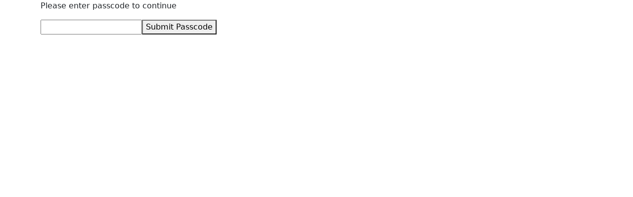

--- FILE ---
content_type: text/html; charset=UTF-8
request_url: https://pbswisconsin.org/openbar/
body_size: 1223
content:
<link rel='stylesheet' id='wp-bootstrap-starter-bootstrap-css-css'  href='/wp-content/themes/wp-bootstrap-starter/inc/assets/css/bootstrap.min.css?ver=5.3.2' type='text/css' media='all' />

<style>
    #updatemessage p{
        margin-top: 5px;
        margin-bottom: 0px;
    }

    #livestream-event {max-width: 1200px;margin-right: auto;margin-left: auto;padding:15px;display:inline-block;line-height: 22px;font-size: 16px; width: 100%;
    background-color: darkblue;
    color: white;}
#livestream-event h1 {color:#fff;line-height:22px;font-size: 18px; font-weight:600;margin:0px;}
#notification-left {float:left;text-align:left !important;width:48%;padding:5px 10px;}
#notification-right {padding:5px 10px;}

.list-inline-item:not(:last-child) {
    margin-right: 25px;
}

.streamactive {
    background-color: yellow;
    border: solid;
    border-width: 1px;
    padding: 0px 5px;
    font-weight: 700;
    color: black;
}


</style>

<script type='text/javascript' src='/wp-includes/js/jquery/jquery.js?ver=1.12.4-wp'></script>
<script type='text/javascript' src='/wp-includes/js/jquery/jquery-migrate.min.js?ver=1.4.1'></script>
<script type='text/javascript' src='//ajax.googleapis.com/ajax/libs/jqueryui/1.9.2/jquery-ui.min.js?ver=5.3.2'></script>

    <section id="primary" class="content-area">
        <main id="main" class="site-main" role="main">
            <div class="container">
              <form method="POST"><p>Please enter passcode to continue</p><input type="text" class="input" id="pcode" name="pcode"><button type="submit">Submit Passcode</button></form>

            </div>
        </main><!-- #main -->
    </section><!-- #primary -->

    <script type="text/javascript">
    jQuery(document).ready( function($){
    
    $(".show").click(function(){

            $('.streamactive').removeClass('streamactive');
            $('#st1').addClass('streamactive');

            $('#title').val($(this).data('tit'));
            $('#msg').val($(this).data('desc'));
            $eventcode=$(this).data('ls');

            //$lscode='<iframe allowfullscreen="true" frameborder="0" id="ls_embed_19596637" scrolling="no" src="https://livestream.com/accounts/19596637/events/'+$eventcode+'/player?width=300&amp;height=169&amp;enableInfoAndActivity=true&amp;defaultDrawer=&amp;autoPlay=true&amp;mute=true" width="300" height="169"></iframe>';
            $lscode='<iframe id="UstreamIframe" src="https://video.ibm.com/embed/24164365?autoplay=true" width="300px" height="169px" allowfullscreen webkitallowfullscreen frameborder="0" referrerpolicy="no-referrer-when-downgrade"></iframe>';
            $('#embedcode').val($lscode);
   });


       $(".stream").click(function(){

            $('.streamactive').removeClass('streamactive');
            $(this).addClass('streamactive');

            $eventcode=$(this).data('ls');
            $lscode='<iframe id="UstreamIframe" src="https://video.ibm.com/embed/24164365?autoplay=true" width="300px" height="169px" allowfullscreen webkitallowfullscreen frameborder="0" referrerpolicy="no-referrer-when-downgrade"></iframe>';
            if($eventcode==2){       
            $lscode='<iframe id="UstreamIframe" src="https://video.ibm.com/embed/24164388?autoplay=true" width="300px" height="169px" allowfullscreen webkitallowfullscreen frameborder="0" referrerpolicy="no-referrer-when-downgrade"></iframe>';
            }

            $('#embedcode').val($lscode);
   }); 


 $(".seldates").click(function(){
        $length=$(this).data('time');
        $('#etime').val($length);
         });

  $("#cancel").click(function(){
            $('#title').val($(this).data(''));
            $('#msg').val($(this).data(''));
            $('#embedcode').val('');
            $('#sdate').val('');
            $('#edate').val('');
            $('#updatemessage').submit();
         });

 }); 


    </script>

<script>(function(){function c(){var b=a.contentDocument||a.contentWindow.document;if(b){var d=b.createElement('script');d.innerHTML="window.__CF$cv$params={r:'9c52369eb8b114c2',t:'MTc2OTYyMTM4MA=='};var a=document.createElement('script');a.src='/cdn-cgi/challenge-platform/scripts/jsd/main.js';document.getElementsByTagName('head')[0].appendChild(a);";b.getElementsByTagName('head')[0].appendChild(d)}}if(document.body){var a=document.createElement('iframe');a.height=1;a.width=1;a.style.position='absolute';a.style.top=0;a.style.left=0;a.style.border='none';a.style.visibility='hidden';document.body.appendChild(a);if('loading'!==document.readyState)c();else if(window.addEventListener)document.addEventListener('DOMContentLoaded',c);else{var e=document.onreadystatechange||function(){};document.onreadystatechange=function(b){e(b);'loading'!==document.readyState&&(document.onreadystatechange=e,c())}}}})();</script>